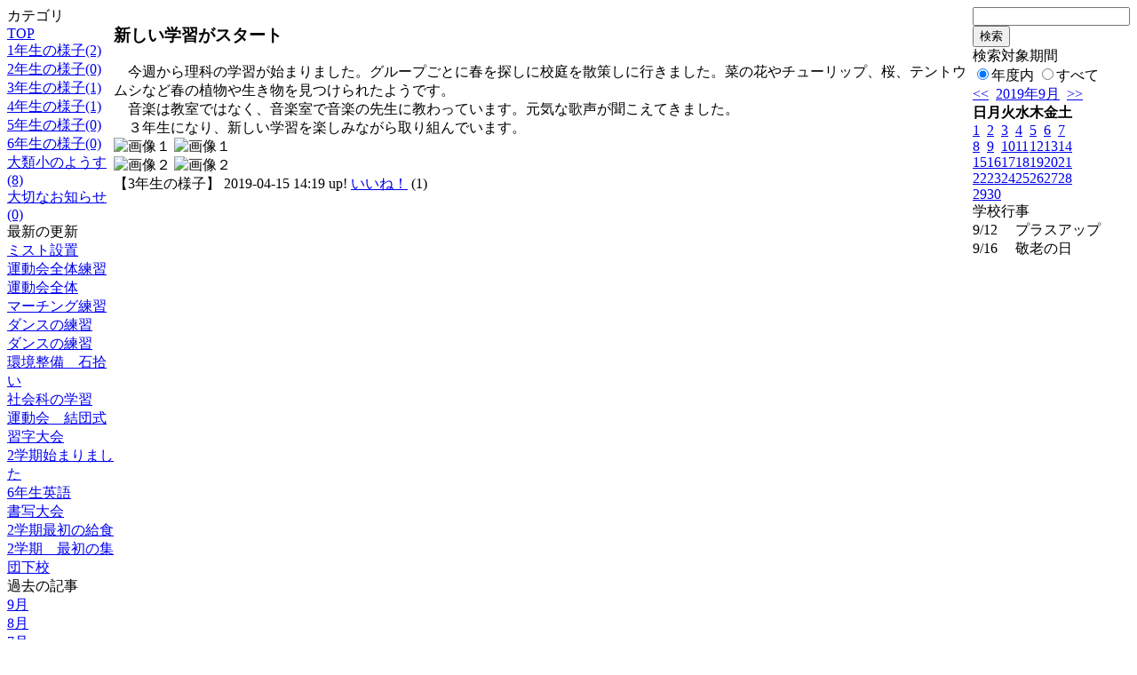

--- FILE ---
content_type: text/html; charset=EUC-JP
request_url: http://swa.city.takasaki.gunma.jp/weblog/index.php?id=118&type=2&date=20190910&optiondate=201904&category_id=3429
body_size: 20789
content:
<!DOCTYPE html PUBLIC "-//W3C//DTD XHTML 1.0 Transitional//EN" "http://www.w3.org/TR/xhtml1/DTD/xhtml1-transitional.dtd">
<html>
<head>
<meta http-equiv="Content-Type" content="text/html; charset=EUC-JP">
<meta http-equiv="Content-Style-Type" content="text/css">
<link rel="stylesheet" href="/weblog/css/type_046/import.css" type="text/css">
<title>ページタイトル</title>
<style type="text/css">
<!--
    #block_title {
        background-image: url("/weblog/data/118/title.gif");
        background-repeat: no-repeat;
    }
-->
</style>
<script type="text/javascript" src="/weblog/css/type_046/navi.js"></script>
<link rel="alternate" type="application/rss+xml" title="RSS" href="http://swa.city.takasaki.gunma.jp/weblog/rss2.php?id=118" />
<script type="text/javascript">
//<![CDATA[
var ENV={school_id:'118'};
//]]>
</script>
<script type="text/javascript" src="/swas/js/yui/yahoo/yahoo-min.js" charset="utf-8"></script>
<script type="text/javascript" src="/swas/js/yui/dom/dom-min.js" charset="utf-8"></script>
<script type="text/javascript" src="/swas/js/yui/event/event-min.js" charset="utf-8"></script>
<script type="text/javascript" src="/swas/js/yui/connection/connection-min.js" charset="utf-8"></script>
<script type="text/javascript" src="/swas/js/swa/SWAIineManager-min.js"></script>

<script type="text/javascript">
//<![CDATA[
var writeNewEntryImage;
(function(){
	function getval(name){
		var cs=document.cookie.split(/;\s*/);
		for(var i=0; i<cs.length; i++) {
			var nv=cs[i].split('=');
			if(nv[0]==name)return decodeURIComponent(nv[1]);
		}
		return false;
	}
	function setval(name,val,days){
		var str = name+'='+encodeURIComponent(val) +';path=/;';
		if (days) {
			var d=new Date();
			d.setTime(d.getTime + days*3600*24*1000);
			str += 'expires='+ d.toGMTString() +';';
		}
		document.cookie = str;
	}
	function toInt(s){
		if(!s)return false;
		var n=parseInt(s);
		if(isNaN(n))n=false;
		return n;
	}
	var ftime=toInt(getval('AccessTime')), ltime=toInt(getval('PreAccessTime'));
	var now=new Date();
	now=Math.floor(now.getTime()/1000);
	if(!ftime) {
		if(ltime) ftime=ltime;
		else ftime = now;
		setval('AccessTime', ftime);
	}
	setval('PreAccessTime',now,14);
	writeNewEntryImage = function(pubsec,w,h) {
		if (!pubsec || pubsec>=ftime) {
			var tag = '<img src="/weblog/css/type_046/image/icon_000.gif"';
			if(w) tag += ' width="'+ w +'"';
			if(h) tag += ' height="'+ h +'"';
			tag += ' align="absmiddle"';
			tag += ' alt="新着"';
			tag += ' /> ';
			document.write(tag);
		}
	};
})();
function tglelm(elm, swt) {
	if (typeof elm == "string") elm = document.getElementById(elm);
	var toExpand = elm.style.display != "block";
	elm.style.display = toExpand? "block" : "none";
	if (swt) {
		if (typeof swt == "string") swt = document.getElementById(swt);
		var cn = toExpand? "expand" : "collapse";
		if (tglelm.reClass.test(swt.className)) {
			swt.className = swt.className.replace(tglelm.reClass, cn);
		} else {
			swt.className = swt.className +" "+ cn;
		}
	}
}
tglelm.reClass = /\b(collapse|expand)\b/;

//]]>
</script>

</head>

<body>
<div id="block_whole">


<!--■block_header-->
<!--
<div id="block_header">
<div id="block_title">
<table width="100%" border="0" cellspacing="0" cellpadding="0">
<tr valign="top">
<td rowspan="2" id="block_headerLeft"><img src="image/space.gif" width="620" height="80" border="0"></td>
<td id="block_update">最新更新日：2026/01/12</td>
</tr>
<tr valign="bottom">
<td id="block_counter">本日：<img src="/weblog/count_up.php?id=118" alt="count up" width="1" height="1" style="border:none;" />1
<br>
総数：1622</td>
</tr></table>
</div>
</div>
-->
<!--■block_header end-->


<!--■Block_mess-->
<div id="block_mess"><font style="font-size:16px;"></font>
</div>
<!--■Block_mess end-->


<!--■block_main-->
<div id="block_main">
<table width="100%" border="0" cellspacing="0" cellpadding="0">
<tr valign="top">


<!--●Block_left-->
<td id="block_left">


<!-- カテゴリ -->
<div class="group_sidemenu">
<div class="sidemenu_0">
<div class="menu_title">カテゴリ</div>
<div class="divmenuitem">
  <a class="menu" href="index.php?id=118&amp;date=20190910&amp;optiondate=201904">TOP</a>
</div>
<div class="divmenuitem">
  <a class="menu" href="index.php?id=118&amp;type=2&amp;date=20190910&amp;optiondate=201904&amp;category_id=3427">1年生の様子(2)</a>
</div>
<div class="divmenuitem">
  <a class="menu" href="index.php?id=118&amp;type=2&amp;date=20190910&amp;optiondate=201904&amp;category_id=3428">2年生の様子(0)</a>
</div>
<div class="divmenuitem">
  <a class="menu menu_selected" href="index.php?id=118&amp;type=2&amp;date=20190910&amp;optiondate=201904&amp;category_id=3429">3年生の様子(1)</a>
</div>
<div class="divmenuitem">
  <a class="menu" href="index.php?id=118&amp;type=2&amp;date=20190910&amp;optiondate=201904&amp;category_id=3430">4年生の様子(1)</a>
</div>
<div class="divmenuitem">
  <a class="menu" href="index.php?id=118&amp;type=2&amp;date=20190910&amp;optiondate=201904&amp;category_id=3431">5年生の様子(0)</a>
</div>
<div class="divmenuitem">
  <a class="menu" href="index.php?id=118&amp;type=2&amp;date=20190910&amp;optiondate=201904&amp;category_id=3432">6年生の様子(0)</a>
</div>
<div class="divmenuitem">
  <a class="menu" href="index.php?id=118&amp;type=2&amp;date=20190910&amp;optiondate=201904&amp;category_id=3433">大類小のようす(8)</a>
</div>
<div class="divmenuitem">
  <a class="menu" href="index.php?id=118&amp;type=2&amp;date=20190910&amp;optiondate=201904&amp;category_id=3758">大切なお知らせ(0)</a>
</div>

</div>
</div>

<!-- 最新の更新 -->
<div class="group_sidemenu">
<div class="sidemenu_1">
<div class="menu_title">最新の更新</div>
<div class="divmenuitem">
  <a class="menu" href="/weblog/index.php?id=118&amp;type=1&amp;column_id=173327&amp;category_id=3433&amp;date=20190910"><script type="text/javascript">writeNewEntryImage(1567737405,null,null,'absmiddle')</script>ミスト設置</a>
</div>
<div class="divmenuitem">
  <a class="menu" href="/weblog/index.php?id=118&amp;type=1&amp;column_id=173325&amp;category_id=3433&amp;date=20190910"><script type="text/javascript">writeNewEntryImage(1567737023,null,null,'absmiddle')</script>運動会全体練習</a>
</div>
<div class="divmenuitem">
  <a class="menu" href="/weblog/index.php?id=118&amp;type=1&amp;column_id=173321&amp;category_id=3427&amp;date=20190910"><script type="text/javascript">writeNewEntryImage(1567736882,null,null,'absmiddle')</script>運動会全体</a>
</div>
<div class="divmenuitem">
  <a class="menu" href="/weblog/index.php?id=118&amp;type=1&amp;column_id=173319&amp;category_id=3432&amp;date=20190910"><script type="text/javascript">writeNewEntryImage(1567736591,null,null,'absmiddle')</script>マーチング練習</a>
</div>
<div class="divmenuitem">
  <a class="menu" href="/weblog/index.php?id=118&amp;type=1&amp;column_id=173315&amp;category_id=3427&amp;date=20190910"><script type="text/javascript">writeNewEntryImage(1567736367,null,null,'absmiddle')</script>ダンスの練習</a>
</div>
<div class="divmenuitem">
  <a class="menu" href="/weblog/index.php?id=118&amp;type=1&amp;column_id=173314&amp;category_id=3428&amp;date=20190910"><script type="text/javascript">writeNewEntryImage(1567736152,null,null,'absmiddle')</script>ダンスの練習</a>
</div>
<div class="divmenuitem">
  <a class="menu" href="/weblog/index.php?id=118&amp;type=1&amp;column_id=173312&amp;category_id=3433&amp;date=20190910"><script type="text/javascript">writeNewEntryImage(1567735129,null,null,'absmiddle')</script>環境整備　石拾い</a>
</div>
<div class="divmenuitem">
  <a class="menu" href="/weblog/index.php?id=118&amp;type=1&amp;column_id=173310&amp;category_id=3429&amp;date=20190910"><script type="text/javascript">writeNewEntryImage(1567734811,null,null,'absmiddle')</script>社会科の学習</a>
</div>
<div class="divmenuitem">
  <a class="menu" href="/weblog/index.php?id=118&amp;type=1&amp;column_id=173309&amp;category_id=3433&amp;date=20190910"><script type="text/javascript">writeNewEntryImage(1567734311,null,null,'absmiddle')</script>運動会　結団式</a>
</div>
<div class="divmenuitem">
  <a class="menu" href="/weblog/index.php?id=118&amp;type=1&amp;column_id=173306&amp;category_id=3430&amp;date=20190910"><script type="text/javascript">writeNewEntryImage(1567732846,null,null,'absmiddle')</script>習字大会</a>
</div>
<div class="divmenuitem">
  <a class="menu" href="/weblog/index.php?id=118&amp;type=1&amp;column_id=172921&amp;category_id=3430&amp;date=20190910"><script type="text/javascript">writeNewEntryImage(1567492990,null,null,'absmiddle')</script>2学期始まりました</a>
</div>
<div class="divmenuitem">
  <a class="menu" href="/weblog/index.php?id=118&amp;type=1&amp;column_id=172910&amp;category_id=3432&amp;date=20190910"><script type="text/javascript">writeNewEntryImage(1567491879,null,null,'absmiddle')</script>6年生英語</a>
</div>
<div class="divmenuitem">
  <a class="menu" href="/weblog/index.php?id=118&amp;type=1&amp;column_id=172897&amp;category_id=3431&amp;date=20190910"><script type="text/javascript">writeNewEntryImage(1567490251,null,null,'absmiddle')</script>書写大会</a>
</div>
<div class="divmenuitem">
  <a class="menu" href="/weblog/index.php?id=118&amp;type=1&amp;column_id=172895&amp;category_id=3431&amp;date=20190910"><script type="text/javascript">writeNewEntryImage(1567489885,null,null,'absmiddle')</script>2学期最初の給食</a>
</div>
<div class="divmenuitem">
  <a class="menu" href="/weblog/index.php?id=118&amp;type=1&amp;column_id=172887&amp;category_id=3433&amp;date=20190910"><script type="text/javascript">writeNewEntryImage(1567488851,null,null,'absmiddle')</script>2学期　最初の集団下校</a>
</div>

</div>
</div>

<!-- バックナンバー -->
<div class="group_sidemenu">
<div class="sidemenu_1">
<div class="menu_title">過去の記事</div>
<div class="divmenuitem">
  <a class="menu" href="/weblog/index.php?id=118&amp;type=2&amp;category_id=3429&amp;date=20190910&amp;optiondate=201909">9月</a>
</div>
<div class="divmenuitem">
  <a class="menu" href="/weblog/index.php?id=118&amp;type=2&amp;category_id=3429&amp;date=20190910&amp;optiondate=201908">8月</a>
</div>
<div class="divmenuitem">
  <a class="menu" href="/weblog/index.php?id=118&amp;type=2&amp;category_id=3429&amp;date=20190910&amp;optiondate=201907">7月</a>
</div>
<div class="divmenuitem">
  <a class="menu" href="/weblog/index.php?id=118&amp;type=2&amp;category_id=3429&amp;date=20190910&amp;optiondate=201906">6月</a>
</div>
<div class="divmenuitem">
  <a class="menu" href="/weblog/index.php?id=118&amp;type=2&amp;category_id=3429&amp;date=20190910&amp;optiondate=201905">5月</a>
</div>
<div class="divmenuitem">
  <a class="menu menu_selected" href="/weblog/index.php?id=118&amp;type=2&amp;category_id=3429&amp;date=20190910&amp;optiondate=201904">4月</a>
</div>
<div class="divmenuitem">
  <a class="menu" href="/weblog/index.php?id=118">2025年度</a>
</div>
<div class="divmenuitem">
  <a class="menu" href="/weblog/index.php?id=118&amp;date=20250331">2024年度</a>
</div>
<div class="divmenuitem">
  <a class="menu" href="/weblog/index.php?id=118&amp;date=20240331">2023年度</a>
</div>
<div class="divmenuitem">
  <a class="menu" href="/weblog/index.php?id=118&amp;date=20230331">2022年度</a>
</div>
<div class="divmenuitem">
  <a class="menu" href="/weblog/index.php?id=118&amp;date=20220331">2021年度</a>
</div>
<div class="divmenuitem">
  <a class="menu" href="/weblog/index.php?id=118&amp;date=20210331">2020年度</a>
</div>
<div class="divmenuitem">
  <a class="menu menu_selected" href="/weblog/index.php?id=118&amp;date=20200331">2019年度</a>
</div>
<div class="divmenuitem">
  <a class="menu" href="/weblog/index.php?id=118&amp;date=20190331">2018年度</a>
</div>
<div class="divmenuitem">
  <a class="menu" href="/weblog/index.php?id=118&amp;date=20180331">2017年度</a>
</div>
<div class="divmenuitem">
  <a class="menu" href="/weblog/index.php?id=118&amp;date=20170331">2016年度</a>
</div>
<div class="divmenuitem">
  <a class="menu" href="/weblog/index.php?id=118&amp;date=20160331">2015年度</a>
</div>
<div class="divmenuitem">
  <a class="menu" href="/weblog/index.php?id=118&amp;date=20150331">2014年度</a>
</div>

</div>
</div>

</td>
<!--●Block_middle-->
<td id="block_middle">

<!-- コラムブロック -->

<div class="blog-items">
<div id="column-160824" class="column_group">
<div class="column_header">
<h3><span class="wrap"><script type="text/javascript">writeNewEntryImage(1555305547,36,13);</script>新しい学習がスタート</span></h3>
</div>
<div class="column_body clayout-18">
　今週から理科の学習が始まりました。グループごとに春を探しに校庭を散策しに行きました。菜の花やチューリップ、桜、テントウムシなど春の植物や生き物を見つけられたようです。<br />
　音楽は教室ではなく、音楽室で音楽の先生に教わっています。元気な歌声が聞こえてきました。<br />
　３年生になり、新しい学習を楽しみながら取り組んでいます。<br style="clear:both;" />
<div class="image_group ig-pos-last"><span class="bimg bimg-first" >
	<img src="/weblog/files/118/blog/160824/1/357411.jpg" title="画像１" alt="画像１" width="420" height="313" onmousedown="return false" ondragstart="return false" oncontextmenu="return false" />
	<img class="protect" src="/weblog/image/space.gif" title="画像１" alt="画像１" width="420" height="313" onmousedown="return false" ondragstart="return false" oncontextmenu="return false" />
</span><br />
<span class="bimg bimg-last" >
	<img src="/weblog/files/118/blog/160824/2/357412.jpg" title="画像２" alt="画像２" width="420" height="313" onmousedown="return false" ondragstart="return false" oncontextmenu="return false" />
	<img class="protect" src="/weblog/image/space.gif" title="画像２" alt="画像２" width="420" height="313" onmousedown="return false" ondragstart="return false" oncontextmenu="return false" />
</span></div>

</div>
<div class="column_footer">【3年生の様子】 2019-04-15 14:19 up! <span id="iine-btn-160824" class="iine-btn"></span></div>
</div>

</div>



<!-- コラムブロック end-->

</td>
<!--●Block_right-->
<td id="block_right">

<!-- 検索ボックス -->
<div id="group_search">
<form method="get" action="index.php">
<input type="hidden" name="id" value="118" />
<input type="hidden" name="type" value="7" />
<input type="hidden" name="date" value="20190910" />
<input type="text" name="search_word" value="" class="search_text" />
<input type="submit" value="検索" class="search_button" />
<div align="left" class="search_text">
検索対象期間<br />
<label><input type="radio" name="search_option" value="0" checked="checked" />年度内</label>
<label><input type="radio" name="search_option" value="1" />すべて</label>
</div>
</form>

</div>

<!-- カレンダー -->
<div class="group_calendar">
<div id="monthly">
<div id="monthly_header">
	<a href="/weblog/index.php?id=118&amp;date=20190810"><span class="navi">&lt;&lt;</span></a>
	&nbsp;<a href="/weblog/index.php?id=118">2019年9月</a>
	&nbsp;<a href="/weblog/index.php?id=118&amp;date=20191010"><span class="navi">&gt;&gt;</span></a>
</div>
<table id="monthly_calendar" summary="ブラウズ日選択カレンダー" border="0" cellpadding="0" cellspacing="0">
	<tr>
		<th><span class="sunday">日</span></th>
		<th>月</th>
		<th>火</th>
		<th>水</th>
		<th>木</th>
		<th>金</th>
		<th><span class="saturday">土</span></th>
	</tr>
	<tr>
		<td><a href="/weblog/index.php?id=118&amp;date=20190901"><span class="sunday">1</span></a></td>
		<td><a href="/weblog/index.php?id=118&amp;date=20190902">2</a></td>
		<td><a href="/weblog/index.php?id=118&amp;date=20190903">3</a></td>
		<td><a href="/weblog/index.php?id=118&amp;date=20190904">4</a></td>
		<td><a href="/weblog/index.php?id=118&amp;date=20190905">5</a></td>
		<td><a href="/weblog/index.php?id=118&amp;date=20190906">6</a></td>
		<td><a href="/weblog/index.php?id=118&amp;date=20190907"><span class="saturday">7</span></a></td>
	</tr>
	<tr>
		<td><a href="/weblog/index.php?id=118&amp;date=20190908"><span class="sunday">8</span></a></td>
		<td><a href="/weblog/index.php?id=118&amp;date=20190909">9</a></td>
		<td><a href="/weblog/index.php?id=118&amp;date=20190910"><span class="selected">10</span></a></td>
		<td><a href="/weblog/index.php?id=118&amp;date=20190911">11</a></td>
		<td><a href="/weblog/index.php?id=118&amp;date=20190912">12</a></td>
		<td><a href="/weblog/index.php?id=118&amp;date=20190913">13</a></td>
		<td><a href="/weblog/index.php?id=118&amp;date=20190914"><span class="saturday">14</span></a></td>
	</tr>
	<tr>
		<td><a href="/weblog/index.php?id=118&amp;date=20190915"><span class="sunday">15</span></a></td>
		<td><a href="/weblog/index.php?id=118&amp;date=20190916">16</a></td>
		<td><a href="/weblog/index.php?id=118&amp;date=20190917">17</a></td>
		<td><a href="/weblog/index.php?id=118&amp;date=20190918">18</a></td>
		<td><a href="/weblog/index.php?id=118&amp;date=20190919">19</a></td>
		<td><a href="/weblog/index.php?id=118&amp;date=20190920">20</a></td>
		<td><a href="/weblog/index.php?id=118&amp;date=20190921"><span class="saturday">21</span></a></td>
	</tr>
	<tr>
		<td><a href="/weblog/index.php?id=118&amp;date=20190922"><span class="sunday">22</span></a></td>
		<td><a href="/weblog/index.php?id=118&amp;date=20190923">23</a></td>
		<td><a href="/weblog/index.php?id=118&amp;date=20190924">24</a></td>
		<td><a href="/weblog/index.php?id=118&amp;date=20190925">25</a></td>
		<td><a href="/weblog/index.php?id=118&amp;date=20190926">26</a></td>
		<td><a href="/weblog/index.php?id=118&amp;date=20190927">27</a></td>
		<td><a href="/weblog/index.php?id=118&amp;date=20190928"><span class="saturday">28</span></a></td>
	</tr>
	<tr>
		<td><a href="/weblog/index.php?id=118&amp;date=20190929"><span class="sunday">29</span></a></td>
		<td><a href="/weblog/index.php?id=118&amp;date=20190930">30</a></td>
		<td>　</td>
		<td>　</td>
		<td>　</td>
		<td>　</td>
		<td>　</td>
	</tr>
</table>
</div>
</div>


<!-- 週間予定表 -->
<div class="group_calendar">
<table id="weekly" border="0" cellspacing="0" cellpadding="0" summary="週間予定表">
	<tr>
		<td class="weekly_header" colspan="2">学校行事</td>
	</tr>
	<tr>
		<td class="date" rowspan="1" style="width:3em; white-space:nowrap;">9/12</td>
		<td class="subject"><span>プラスアップ</span></td>
	</tr>
	<tr>
		<td class="date" rowspan="1" style="width:3em; white-space:nowrap;">9/16</td>
		<td class="subject"><span>敬老の日</span></td>
	</tr>
</table>
</div>



<!-- 行事予定 -->
<!-- 表示しないよう修正2014.11.04
<div class="group_sidemenu">
<div class="sidemenu_2">
<div class="menu_title">行事予定</div>
<div class="divmenuitem">
  <a class="menu" href="index.php?id=118&amp;type=3&amp;date=20190910">月間行事予定</a>
</div>


<div class="divmenuitem">
  <a class="menu" href="index.php?id=118&amp;type=4&amp;date=20190910">年間行事予定</a>
</div>


</div>
</div>
-->

<!-- 配布文書 -->
<!-- 表示しないよう修正2014.11.04
<div class="group_sidemenu">
<div class="sidemenu_4">
<div class="menu_title">配布文書</div>
<h3>給食室より</h3>
<div class="divmenuitem">
  <a class="menu" href="/weblog/files/118/doc/28082/381922.pdf" target="_blank"><script type="text/javascript">writeNewEntryImage(1566804964,null,null,'absmiddle')</script>９月　献立表</a>
</div>
<div class="divmenuitem">
  <a class="menu" href="/weblog/files/118/doc/27783/375637.pdf" target="_blank"><script type="text/javascript">writeNewEntryImage(1562049902,null,null,'absmiddle')</script>７月　献立表</a>
</div>
<div class="divmenuitem">
  <a class="menu" href="/weblog/files/118/doc/27565/368135.pdf" target="_blank"><script type="text/javascript">writeNewEntryImage(1559549014,null,null,'absmiddle')</script>６月　献立表</a>
</div>
<div class="divmenuitem">
  <a class="menu" href="/weblog/files/118/doc/27403/361088.pdf" target="_blank"><script type="text/javascript">writeNewEntryImage(1557726564,null,null,'absmiddle')</script>５月　献立表</a>
</div>

</div>
</div>
-->

<!-- リンク -->
<!-- 表示しないよう修正2014.11.04

-->

<!-- 携帯サイト -->
<!-- 表示しないよう修正2014.11.04
<div class="group_sidemenu">
<div class="sidemenu_6">
<div class="menu_title"><a href="/weblog/index-i.php?id=118" target="_blank">携帯サイト</a></div>
<div class="qrcode"><img alt="/weblog/index-i.php?id=118" src="./data/118/qrcode.png" border="0" /></div>
</div>
</div>


-->

<!-- 学校連絡先 -->
<!-- <div id="group_address">
〒169-0075<br>
東京都高田馬場1-21-13<br>
<br>
TEL：03-5287-5061<br>
FAX：03-5287-5061<br>
<div class="mail"><a href="mailto:support@educom.co.jp">☆ご感想・ご意見をお寄せください<br></a></div>
</div> -->

</td>
</tr></table>
</div>
<!--■block_main end-->



<!--■block_footer-->
<!--
<div id="block_footer">Since 2008/04/17&nbsp;&nbsp;&copy;○○小学校 All Rights Reserved.</div>
-->
<!--■block_footer end-->


</div>
</body>
</html>